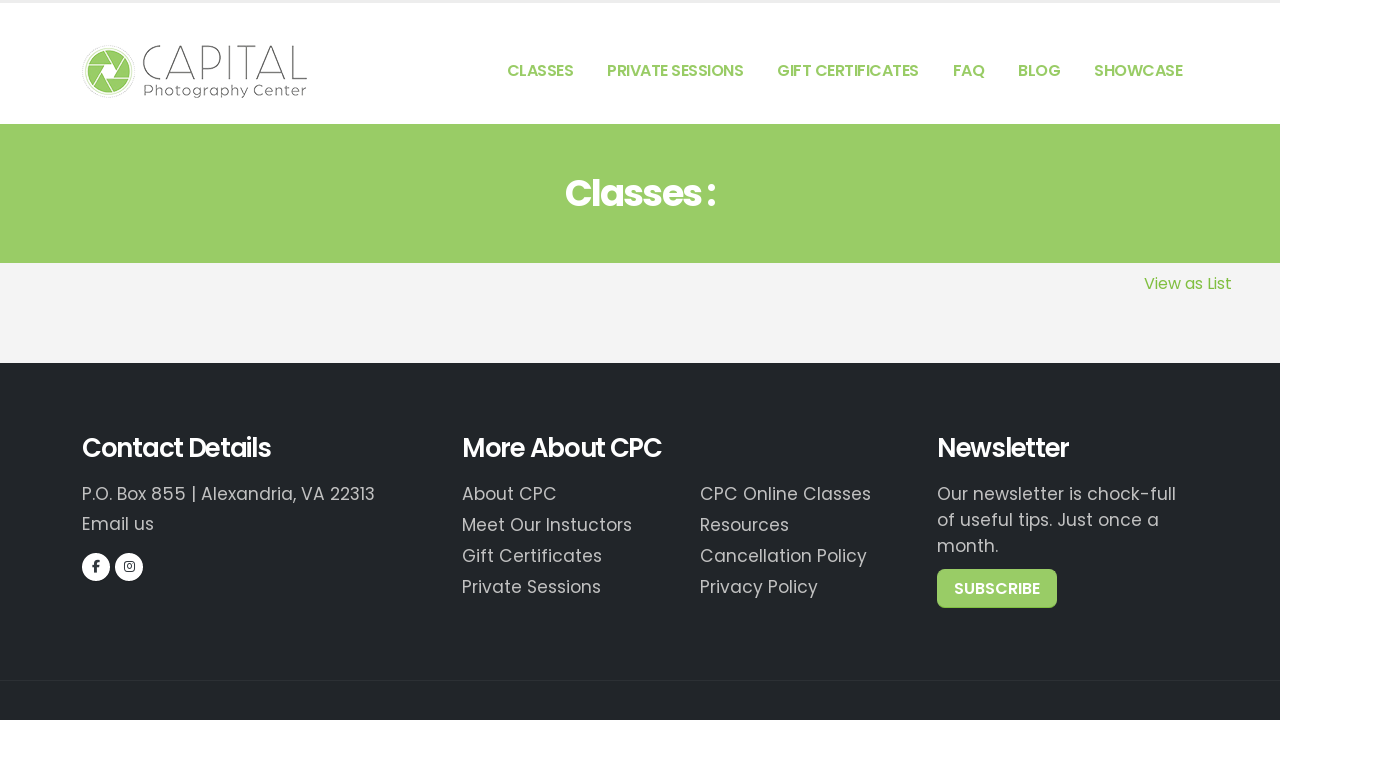

--- FILE ---
content_type: text/html; charset=UTF-8
request_url: https://capitalphotographycenter.com/classes/category/learn-from-the-pro-lecture-series
body_size: 2720
content:
<!DOCTYPE html>
<html lang="en">
<head>
<meta charset="utf-8">
<title>Capital Photography Center | Classes</title>
<meta charset="utf-8">
<meta name="description" content="Capital Photography Center classes are taught by professional photographers and renowned photographic educators. Offering photography classes in Washington DC, Maryland and Virginia, including Arlington, Alexandria, Rockville, Bethesda and more, in the classroom, in the field and online." />
<meta name="author" content="drw Design - https://drwdesign.com" />
<meta name="viewport" content="width=device-width, initial-scale=1.0" />

<meta property="og:description" content="Capital Photography Center classes are taught by professional photographers and renowned photographic educators. Offering photography classes in Washington DC, Maryland and Virginia, including Arlington, Alexandria, Rockville, Bethesda and more, in the classroom, in the field and online." />

<!-- Favicon -->
<link rel="icon" type="image/png" href="/cpc2025/favicon100.png">
<!-- Mobile Metas -->
<meta name="viewport" content="width=device-width, initial-scale=1, minimum-scale=1.0, shrink-to-fit=no">
<!-- Web Fonts  -->
<link id="googleFonts" href="https://fonts.googleapis.com/css?family=Poppins:300,400,500,600,700,800%7CShadows+Into+Light&display=swap" rel="stylesheet" type="text/css">
<!-- Vendor CSS -->
<link rel="stylesheet" href="/cpc2025/vendor/bootstrap/css/bootstrap.min.css">
<link rel="stylesheet" href="/cpc2025/vendor/fontawesome-free/css/all.min.css">
<link rel="stylesheet" href="/cpc2025/vendor/animate/animate.compat.css">
<link rel="stylesheet" href="/cpc2025/vendor/simple-line-icons/css/simple-line-icons.min.css">
<link rel="stylesheet" href="/cpc2025/vendor/owl.carousel/assets/owl.carousel.min.css">
<link rel="stylesheet" href="/cpc2025/vendor/owl.carousel/assets/owl.theme.default.min.css">
<link rel="stylesheet" href="/cpc2025/vendor/magnific-popup/magnific-popup.min.css">
<!-- Theme CSS -->
<link rel="stylesheet" href="/cpc2025/css/theme.css">
<link rel="stylesheet" href="/cpc2025/css/theme-elements.css">
<link rel="stylesheet" href="/cpc2025/css/theme-blog.css">
<!-- Skin CSS -->
<link id="skinCSS" rel="stylesheet" href="/cpc2025/css/default.css">
<!-- Theme Custom CSS -->
<link rel="stylesheet" href="/cpc2025/css/custom.css">
 
<script type="text/javascript">
  var _gaq = _gaq || [];
  _gaq.push(['_setAccount', 'UA-32768293-1']);
  _gaq.push(['_trackPageview']);
  (function() {
    var ga = document.createElement('script'); ga.type = 'text/javascript'; ga.async = true;
    ga.src = ('https:' == document.location.protocol ? 'https://ssl' : 'http://www') + '.google-analytics.com/ga.js';
    var s = document.getElementsByTagName('script')[0]; s.parentNode.insertBefore(ga, s);
  })();
</script>
</head>
<body data-plugin-page-transition>
<div class="body">
<header id="header" data-plugin-options="{'stickyEnabled': true, 'stickyEnableOnMobile': true, 'stickyStartAt': 15, 'stickySetTop': '-15px', 'stickyChangeLogo': false}">
<div class="header-body pb-3">
<div class="header-container container">
<div class="header-row">
<div class="header-column">
<div class="header-row">
<div class="header-logo">
<a href="/">
<picture>
<source media="(max-width: 991px)" srcset="/cpc2025/cp-logo-mob.png" />
<source media="(min-width: 992px)" srcset="/cpc2025/cp-logo-sm.png" />
<img alt="Capital Photography Center" width="225" height="53" data-sticky-width="82" data-sticky-height="40" data-sticky-top="25" src="/cpc/2025/cp-logo-sm.png">
</picture>
</a>
</div>
</div>
</div>
<div class="header-column justify-content-end">

<div class="header-row">
<div class="header-nav pt-5">
<div class="header-nav-main header-nav-main-effect-1 header-nav-main-sub-effect-1">
<nav class="collapse">
<ul class="nav nav-pills" id="mainNav">
<li class="dropdown"><a class="dropdown-item dropdown-toggle" href="#">Classes</a>
<ul class="dropdown-menu">

<li><a class="dropdown-item" href="https://capitalphotographycenter.com/classes/category/all-classes">All Classes</a></li>
<li><a class="dropdown-item" href="https://capitalphotographycenter.com/classes/category/general-classroom">Photo Basics &amp; Misc Classroom</a></li>
<li><a class="dropdown-item" href="https://capitalphotographycenter.com/classes/category/editing-post-processing">Editing/Post Processing</a></li>
<li><a class="dropdown-item" href="https://capitalphotographycenter.com/classes/category/flash-lighting-portraiture">Flash, Lighting &amp; Portraiture</a></li>
<li><a class="dropdown-item" href="https://capitalphotographycenter.com/classes/category/in-the-field-shooting">In the Field Shooting</a></li>
<li><a class="dropdown-item" href="https://capitalphotographycenter.com/classes/category/smartphone-photography">Smartphone Photography</a></li>
<li><a class="dropdown-item" href="https://capitalphotographycenter.com/classes/category/sports-photography">Sports Photography</a></li>
<li><a class="dropdown-item" href="https://capitalphotographycenter.com/classes/category/travel-workshops">Travel Workshops</a></li>
</ul>
</li>
<li><a  href="/private_sessions">Private Sessions</a></li>
<li><a  href="/giftcertificates">Gift Certificates</a></li>
<li><a  href="/faq">FAQ</a></li>
<li class="dropdown"><a class="dropdown-item dropdown-toggle" href="/blog">Blog</a>
<ul class="dropdown-menu">
<li><a class="dropdown-item" href="/blog/">Blog Home</a></li>

<li><a class="dropdown-item" href="https://capitalphotographycenter.com/blog/category/photo-tips-techniques">Photo Tips &amp; Techniques</a></li>
<li><a class="dropdown-item" href="https://capitalphotographycenter.com/blog/category/ideas-inspiration">Ideas &amp; Inspiration</a></li>
<li><a class="dropdown-item" href="https://capitalphotographycenter.com/blog/category/gear-tech">Gear &amp; Tech</a></li>
<li><a class="dropdown-item" href="https://capitalphotographycenter.com/blog/category/news-miscellaneous">News &amp; Miscellaneous</a></li>
<li><a class="dropdown-item" href="/blog/full-list">All articles</a></li>
</ul>
</li>
<li class="dropdown"><a class="dropdown-item dropdown-toggle" href="/showcase">Showcase</a>
<ul class="dropdown-menu">

<li><a href="/showcase/student-showcase-january-26">Student Showcase January 26</a></li>
<li><a href="/showcase/student-showcase-december-25">Student Showcase December 25</a></li>
<li><a href="/showcase/student-showcase-november-25">Student Showcase November 25</a></li>
<li><a href="/showcase/shenandoah-photo-workshop">Shenandoah Photo Workshop</a></li>
<li><a href="/showcase/student-showcase-october-25">Student Showcase October 25</a></li>
<li><a href="/showcase/student-showcase-september-25">Student Showcase September 25</a></li>
</ul>
</li>
</ul>
</nav>
</div>

<button class="btn header-btn-collapse-nav" data-bs-toggle="collapse" data-bs-target=".header-nav-main nav">
<i class="fas fa-bars"></i></button>
</div>
</div>
</div>
</div>
</div>
</div>
</header>
<div role="main" class="main">

<section class="page-header page-header-modern bg-color-primary page-header-md mb-0">
<div class="container">
<div class="row">
<div class="col-md-12 align-self-center p-static order-2 text-center">
<h1 class="text-light font-weight-bold text-8">Classes  : </h1>
</div>
</div>
</div>
</section>
<!--banner-->

<div class="bg-grey-100 py-2">
<p class="text-end me-5"><a href="/classes/listview">View as List</a></p>
<div class="container py-4">
<div class="row">
<div class="col">
<div class="blog-posts">
<div class="row">
 
	</div>
	</div>
	</div>
	</div>
	</div>
	</div>
</div><!--main-->
<footer id="footer">
<div class="container my-4">
<div class="row py-5">
<div class="col-md-5 col-lg-4 mb-5 mb-lg-0">
<h5 class="text-6 text-transform-none font-weight-semibold text-color-light mb-4">Contact Details</h5>
<p class="text-4 mb-1">P.O. Box 855 | Alexandria, VA 22313</p>
<p class="text-4 mb-0"><a href="mailto:info@capitalphotographycenter.com">Email us</a></p>
<ul class="footer-social-icons social-icons mt-3">
<li class="social-icons-facebook"><a href="https://www.facebook.com/pages/Capital-Photography-Center/120301178090777" target="_blank" title="Facebook"><i class="fab fa-facebook-f"></i></a></li>
<li class="social-icons-x"><a href="https://www.instagram.com/capitalphotographycenter/" target="_blank" title="CPC Instagram"><i class="fab fa-instagram"></i></a></li>
</ul>
</div>
<div class="col-md-7 col-lg-5 mb-5 mb-lg-0">
<h5 class="text-6 text-transform-none font-weight-semibold text-color-light mb-4">More About CPC</h5>
<div class="row">
<div class="col-6">
<p class="mb-1"><a href="/about-us" class="text-4 link-hover-style-1">About CPC</a></p>
<p class="mb-1"><a href="/instructors" class="text-4 link-hover-style-1">Meet Our Instuctors</a></p>
<p class="mb-1"><a href="/giftcertificates" class="text-4 link-hover-style-1">Gift Certificates</a></p>
<p class="mb-1"><a href="/private_sessions" class="text-4 link-hover-style-1">Private Sessions</a></p>
</div>
<div class="col-6">
<p class="mb-1"><a href="https://online.capitalphotographycenter.com/" class="text-4 link-hover-style-1" target="_blank">CPC Online Classes</a></p>
<p class="mb-1"><a href="/resources" class="text-4 link-hover-style-1">Resources</a></p>
<p class="mb-1"><a href="/page/cancellation-policy" class="text-4 link-hover-style-1">Cancellation Policy</a></p>
<p class="mb-1"><a href="/page/privacy-policy" class="text-4 link-hover-style-1">Privacy Policy</a></p>
</div>
</div>
</div>
<div class="col-lg-3">
<h5 class="text-6 text-transform-none font-weight-semibold text-color-light mb-4">Newsletter</h5>
<p class="text-4">Our newsletter is chock-full of useful tips. Just once a month.</p>
<a class="btn btn-primary btn-lg text-uppercase" href="http://visitor.r20.constantcontact.com/d.jsp?llr=fk4qeajab&p=oi&m=1109180054853">subscribe</a>
</div>
</div>
</div>
<div class="footer-copyright footer-copyright-style-2">
<div class="container py-2">
<div class="row py-4">
<div class="col d-flex align-items-center justify-content-center mb-4 mb-lg-0">
<p>©2026 Capital Photography Center. All Rights Reserved.</p>
</div>
</div>
</div>
</div>
</footer>
</div><!--body-->
<script src="/cpc2025/vendor/plugins/js/plugins.min.js"></script>
<script src="/cpc2025/js/theme.js"></script>
<script src="/cpc2025/js/maps-dw.js"></script>
<script src="/cpc2025/js/theme.init.js"></script>

</body>
</html>

--- FILE ---
content_type: text/css
request_url: https://capitalphotographycenter.com/cpc2025/css/default.css
body_size: 852
content:
@charset "utf-8";
/* CSS Document */

/* General */
:root {
	--border-radius: 4px;
	--border-radius2x: 8px;
	--default: #777;
}
/* Skin Colors */
:root {
	--primary: #99CC66;
	--primary-100: #8cc653;
	--primary-200: #86c249;
	--primary-300: #80bf40;
	--primary--100: #a6d279;
	--primary--200: #acd683;
	--primary--300: #E4FAC9;
	--primary-rgba-0: rgba(153, 204, 102, 0);
	--primary-rgba-10: rgba(153, 204, 102, 0.1);
	--primary-rgba-20: rgba(153, 204, 102, 0.2);
	--primary-rgba-30: rgba(153, 204, 102, 0.3);
	--primary-rgba-40: rgba(153, 204, 102, 0.4);
	--primary-rgba-50: rgba(153, 204, 102, 0.5);
	--primary-rgba-60: rgba(153, 204, 102, 0.6);
	--primary-rgba-70: rgba(153, 204, 102, 0.7);
	--primary-rgba-80: rgba(153, 204, 102, 0.8);
	--primary-rgba-90: rgba(153, 204, 102, 0.9);
	--secondary: #2BAAB1;
	--secondary-100: #26969c;
	--secondary-200: #248c92;
	--secondary-300: #218388;
	--secondary--100: #30bec6;
	--secondary--200: #34c6ce;
	--secondary--300: #3fc9d0;
	--secondary-rgba-0: rgba(43, 170, 177, 0);
	--secondary-rgba-10: rgba(43, 170, 177, 0.1);
	--secondary-rgba-20: rgba(43, 170, 177, 0.2);
	--secondary-rgba-30: rgba(43, 170, 177, 0.3);
	--secondary-rgba-40: rgba(43, 170, 177, 0.4);
	--secondary-rgba-50: rgba(43, 170, 177, 0.5);
	--secondary-rgba-60: rgba(43, 170, 177, 0.6);
	--secondary-rgba-70: rgba(43, 170, 177, 0.7);
	--secondary-rgba-80: rgba(43, 170, 177, 0.8);
	--secondary-rgba-90: rgba(43, 170, 177, 0.9);
	--tertiary: #383f48;
	--tertiary-100: #2d323a;
	--tertiary-200: #272c32;
	--tertiary-300: #22262b;
	--tertiary--100: #434c56;
	--tertiary--200: #49525e;
	--tertiary--300: #4e5865;
	--tertiary-rgba-0: rgba(56, 63, 72, 0);
	--tertiary-rgba-10: rgba(56, 63, 72, 0.1);
	--tertiary-rgba-20: rgba(56, 63, 72, 0.2);
	--tertiary-rgba-30: rgba(56, 63, 72, 0.3);
	--tertiary-rgba-40: rgba(56, 63, 72, 0.4);
	--tertiary-rgba-50: rgba(56, 63, 72, 0.5);
	--tertiary-rgba-60: rgba(56, 63, 72, 0.6);
	--tertiary-rgba-70: rgba(56, 63, 72, 0.7);
	--tertiary-rgba-80: rgba(56, 63, 72, 0.8);
	--tertiary-rgba-90: rgba(56, 63, 72, 0.9);
	--quaternary: #383f48;
	--quaternary-100: #2d323a;
	--quaternary-200: #272c32;
	--quaternary-300: #22262b;
	--quaternary--100: #434c56;
	--quaternary--200: #49525e;
	--quaternary--300: #4e5865;
	--quaternary-rgba-0: rgba(56, 63, 72, 0);
	--quaternary-rgba-10: rgba(56, 63, 72, 0.1);
	--quaternary-rgba-20: rgba(56, 63, 72, 0.2);
	--quaternary-rgba-30: rgba(56, 63, 72, 0.3);
	--quaternary-rgba-40: rgba(56, 63, 72, 0.4);
	--quaternary-rgba-50: rgba(56, 63, 72, 0.5);
	--quaternary-rgba-60: rgba(56, 63, 72, 0.6);
	--quaternary-rgba-70: rgba(56, 63, 72, 0.7);
	--quaternary-rgba-80: rgba(56, 63, 72, 0.8);
	--quaternary-rgba-90: rgba(56, 63, 72, 0.9);
	--dark: #212529;
	--dark-100: #16181b;
	--dark-200: #101214;
	--dark-300: #0a0c0d;
	--dark--100: #2c3237;
	--dark--200: #32383e;
	--dark--300: #383f45;
	--dark-rgba-0: rgba(33, 37, 41, 0);
	--dark-rgba-10: rgba(33, 37, 41, 0.1);
	--dark-rgba-20: rgba(33, 37, 41, 0.2);
	--dark-rgba-30: rgba(33, 37, 41, 0.3);
	--dark-rgba-40: rgba(33, 37, 41, 0.4);
	--dark-rgba-50: rgba(33, 37, 41, 0.5);
	--dark-rgba-60: rgba(33, 37, 41, 0.6);
	--dark-rgba-70: rgba(33, 37, 41, 0.7);
	--dark-rgba-80: rgba(33, 37, 41, 0.8);
	--dark-rgba-90: rgba(33, 37, 41, 0.9);
	--light: #FFF;
	--light-100: #f2f2f2;
	--light-200: #ececec;
	--light-300: #e6e6e6;
	--light--100: #ffffff;
	--light--200: #ffffff;
	--light--300: #ffffff;
	--light-rgba-0: rgba(255, 255, 255, 0);
	--light-rgba-10: rgba(255, 255, 255, 0.1);
	--light-rgba-20: rgba(255, 255, 255, 0.2);
	--light-rgba-30: rgba(255, 255, 255, 0.3);
	--light-rgba-40: rgba(255, 255, 255, 0.4);
	--light-rgba-50: rgba(255, 255, 255, 0.5);
	--light-rgba-60: rgba(255, 255, 255, 0.6);
	--light-rgba-70: rgba(255, 255, 255, 0.7);
	--light-rgba-80: rgba(255, 255, 255, 0.8);
	--light-rgba-90: rgba(255, 255, 255, 0.9);
}
/* Skin Colors - Inverse */
:root {
	--primary-inverse: #fff;
	--secondary-inverse: #FFF;
	--tertiary-inverse: #FFF;
	--quaternary-inverse: #FFF;
	--dark-inverse: #FFF;
	--light-inverse: #777;
}
/* Grey Colors */
:root {
	--grey: #969696;
	--grey-100: #f4f4f4;
	--grey-200: #eaeaea;
	--grey-300: #e5e5e5;
	--grey-400: #e0e0e0;
	--grey-500: #dbdbdb;
	--grey-600: #cecece;
	--grey-700: #c1c1c1;
	--grey-800: #a8a8a8;
	--grey-900: #8e8e8e;
	--grey-1000: #757575;
}

.less-error-message ul, .less-error-message li {
	list-style-type: none;
	margin-right: 15px;
	padding: 4px 0;
	margin: 0;
}

.less-error-message label {
	font-size: 12px;
	margin-right: 15px;
	padding: 4px 0;
	color: #cc7777;
}

.less-error-message pre {
	color: #dd6666;
	padding: 4px 0;
	margin: 0;
	display: inline-block;
}

.less-error-message pre.line {
	color: #ff0000;
}

.less-error-message h3 {
	font-size: 20px;
	font-weight: bold;
	padding: 15px 0 5px 0;
	margin: 0;
}

.less-error-message a {
	color: #10a;
}

.less-error-message .error {
	color: red;
	font-weight: bold;
	padding-bottom: 2px;
	border-bottom: 1px dashed red;
}

--- FILE ---
content_type: text/css
request_url: https://capitalphotographycenter.com/cpc2025/css/custom.css
body_size: 1045
content:
@media (max-width: 991px) {
	#header .header-logo img {
		width: 190px !important;
		height: 45px !important;
	}
}

	#header .header-nav-main nav > ul:not(:hover) > li > a.active {
		background-color: var(--primary);
		color: var(--light);
	}
 #header .header-nav-main nav > ul > li > a {    font-size: 16px;}

#header .header-logo {
	margin: 2rem 0 0 0;
	position: relative;
	z-index: 1;
}

@media (min-width: 992px) {
  #header .header-nav-main nav > ul > li.dropdown .dropdown-menu {
    min-width: 300px;
  }
}



a {
  color: var(--primary-300);

}

.banner p {
	color: var(--light);
	display: inline-block;
	font-size: 1.8em;
	font-weight: 600;
	margin-bottom: 0;
}
.banner a {color:white; font-weight: 900; }




h3 {text-transform: none; margin-top:33px;}
/*.owl-stage {
   display: flex;
}
.owl-item {
   display: flex;
   flex: 1 0 auto;
}*/
.owl-carousel .owl-item {
    display: flex;
    justify-content: center;
    align-items: flex-start;
    /*height: 427px;  Set a fixed height */
    overflow: hidden; /* Hide overflow */
}

.owl-carousel .owl-item img {
   /* max-height: 100%;  Ensure the image does not exceed the height of the item */
   /* width: auto;  Maintain aspect ratio */
    display: block; /* Remove bottom space */
}

 body, p {
  color: var(--dark--300);
}
p {  margin: 0 0 10px;}
h1,h2 {  margin: 0 0 16px 0;}
.thumb-info .thumb-info-title {
  transition: all .3s;
  background: var(--dark-rgba-60);
  color: var(--light);
  font-weight: 600;
  left: 0;
  letter-spacing: -.05em;
  position: absolute;
  z-index: 2;
  min-width: 100%;
  font-size: 17px;
  padding: 12px;
  bottom: 0;
}

/*.thumb-info img {
  min-height: 300px;
}
*/
.process .process-step::before {
	background-color: var(--primary);
}
.testimonial blockquote p {
  font-family: "Poppins", Arial, sans-serif;
}
.strong-shadow {
  position:relative;
  display:inline-block
}
.strong-shadow:before {
  content:'';
  position:absolute;
  top:0;
  right:0;
  bottom:0;
  left:0;
  background:#99CC66;
  z-index:-1
}
.strong-shadow.strong-shadow-top-right:before {
  top:-25px;
  left:25px;
  right:-25px;
  bottom:25px
}
.strong-shadow.rounded:before {
  border-radius:5px
}

#footer {
  margin-top: 0px;
}

 .card-img-top {
  /*max-height: 235px;*/
	
}

.portfolio-list .portfolio-item {
  margin-bottom: 1em;
}

hr.primary {
	background:  var(--primary);
	border: 0;
	height: 1px;
	margin: 22px 0;
	opacity: 1;
}

.map-container.border--round {
  overflow: hidden;
  z-index: 2;
}
.map-container:not(:last-child) {
  margin-bottom: 1.85714286em;
}
.map-container {
  min-height: 400px;
}
.border--round {
  border-radius: 6px;
}
.map-container {
  position: relative;
  overflow: hidden;
}

.sort-source.sort-source-style-3 > li.active > a {
  border-bottom-color: transparent!important;
  color: transparent!important;
}

#footer a:not(.btn):not(.no-footer-css), #footer p {
  color: var(--grey-700);

}

.thumb-info .thumb-info-type {
  float: none;
}

.toggle > label:hover,
.toggle > .toggle-title:hover {
	background: var(--primary);
	color: white;
}

img.centered {
	display: block;
	margin: 1em auto;
}

.img-sizeme {height: 250px;
  object-fit: cover;
  object-position: center center;}

.box-shadow-blog {box-shadow: 5px 8px 8px rgba(0, 0, 0, 0.25);}